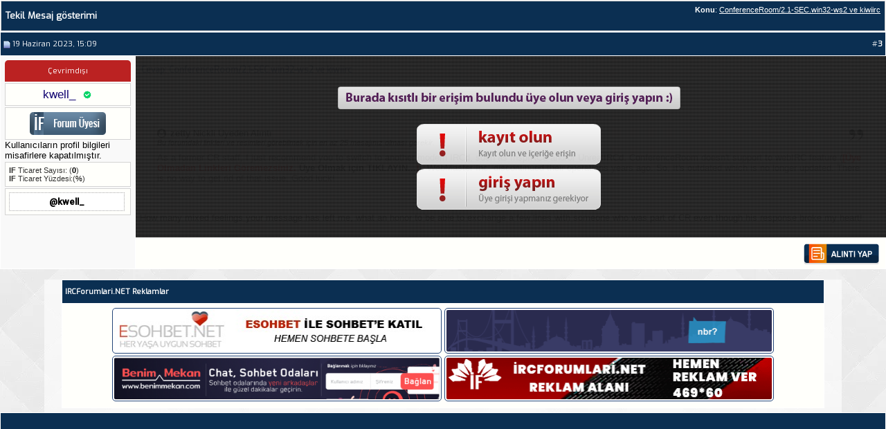

--- FILE ---
content_type: text/html; charset=ISO-8859-9
request_url: https://www.ircforumlari.net/1042810278-post3.html
body_size: 5547
content:
<!DOCTYPE html PUBLIC "-//W3C//DTD XHTML 1.0 Transitional//EN" "http://www.w3.org/TR/xhtml1/DTD/xhtml1-transitional.dtd"> <html xmlns="http://www.w3.org/1999/xhtml" dir="ltr" lang="tr"> <head>  <meta http-equiv="X-UA-Compatible" content="IE=edge, chrome=1" /> <meta http-equiv="Content-Type" content="text/html; charset=ISO-8859-9" /> <meta name="generator" content="vBulletin 3.8.11" /> <link rel="shortcut icon" href="/favi.png" type="image/x-icon" /> <meta http-equiv="Content-Type" content="text/html; charset=ISO-8859-9" /> <meta name="generator" content="vBulletin 3.8.11" /> <meta name="keywords" content="ircd, irc forum, ircforumlari, irc sunucuları, yeni sunucular, mirc, mirc forum, mirc script, mirc indir, türkçe mirc, qwebirc, kiwi irc, unreal, services, ptlink, domain satış, domain alış, webmaster forumu,  irc hosting, irc turkey,  irc nedir, eticaret" /> <meta name="description" content="Post 1042810278 - İrcforumları türkiyenin en eski, ircd ve mircscripting destek ve webmaster forum sitesidir. İrcforumları en büyük sohbet bilgi platformudur." /> <style type="text/css" id="vbulletin_css">
/**
* vBulletin 3.8.11 CSS
* Style: 'IF Blue'; Style ID: 128
*/
@import url("clientscript/vbulletin_css/style-b1dd6053-00128.css");
</style> <link rel="stylesheet" type="text/css" href="clientscript/vbulletin_important.css?v=3811" />  <script type="text/javascript" src="https://ajax.googleapis.com/ajax/libs/yui/2.9.0/build/yahoo-dom-event/yahoo-dom-event.js?v=3811"></script> <script type="text/javascript" src="https://ajax.googleapis.com/ajax/libs/yui/2.9.0/build/connection/connection-min.js?v=3811"></script> <script type="text/javascript"> <!--
var SESSIONURL = "s=b5c14b5e9b16062fa923adb524b16feb&";
var SECURITYTOKEN = "guest";
var IMGDIR_MISC = "images/misc";
var vb_disable_ajax = parseInt("1", 10);
// --> </script> <script type="text/javascript" src="clientscript/vbulletin_global.js?v=3811"></script> <script type="text/javascript" src="clientscript/vbulletin_menu.js?v=3811"></script> <link rel="alternate" type="application/rss+xml" title="IRCForumları - IRC ve mIRC Kullanıcılarının Buluşma Noktası RSS Feed" href="https://www.ircforumlari.net/external.php?type=RSS2" />  <script type="text/javascript" src="//ajax.googleapis.com/ajax/libs/jquery/1.4.3/jquery.min.js"></script> <script>
$(document).ready(function(){

	$("#back-top").hide();

	$("#back-top").animate({
    	opacity: 0.85
  	}, 0);

	$(function () {
		$(window).scroll(function () {
			if ($(this).scrollTop() > 100) {
				$('#back-top').fadeIn();
			} else {
				$('#back-top').fadeOut();
			}
		});

		// scroll body to 0px on click
		$('#back-top a').click(function () {
			$('body,html').animate({
				scrollTop: 0
			}, 800);
			return false;
		});
	});

});
</script> <style>
#back-top {
	position: fixed;
	bottom: 15px;
	right: 15px;
}
#back-top a {
	width: 75px;
	display: block;
	text-align: center;
	font: 12px/100% Signika Negative, Helvetica, sans-serif;
	text-transform: uppercase;
	text-decoration: none;
	color: #bbb;
	/* background color transition */
	-webkit-transition: 1s;
	-moz-transition: 1s;
	transition: 1s;
}


/* arrow icon (span tag) */
#back-top span {
	width: 75px;
	height: 75px;
	display: block;
	margin-bottom: 7px;
	background:  url('images/up-arrow.png') no-repeat center center;
	/* rounded corners */
	-webkit-border-radius: 15px;
	-moz-border-radius: 15px;
	border-radius: 15px;
	/* background color transition */
	-webkit-transition: 1s;
	-moz-transition: 1s;
	transition: 1s;
}

</style>  <script type="text/javascript"> 
function selectCode(a) 
{ 
   var e = a.parentNode.parentNode.getElementsByTagName('PRE')[0]; 
   if (window.getSelection) 
   { 
      var s = window.getSelection(); 
       if (s.setBaseAndExtent) 
      { 
         s.setBaseAndExtent(e, 0, e, e.innerText.length - 1); 
      } 
      else 
      { 
         var r = document.createRange(); 
         r.selectNodeContents(e); 
         s.removeAllRanges(); 
         s.addRange(r); 
      } 
   } 
   else if (document.getSelection) 
   { 
      var s = document.getSelection(); 
      var r = document.createRange(); 
      r.selectNodeContents(e); 
      s.removeAllRanges(); 
      s.addRange(r); 
   } 
   else if (document.selection) 
   { 
      var r = document.body.createTextRange(); 
      r.moveToElementText(e); 
      r.select(); 
   } 
} 
</script> <link rel="stylesheet" href="font-awesome/css/font-awesome.min.css" /> <link href="//fonts.googleapis.com/css?family=Open+Sans:400,600|Raleway:400,500,600|Roboto:400,400i,500|Exo|Titillium Web" rel="stylesheet" /> <link rel="stylesheet" href="css/ifbluetema.css" /> <script type="text/javascript" src="css/blur/blur.js"></script> <link rel="stylesheet" type="text/css" href="css/blur/blur.css" /> <link rel="stylesheet" type="text/css" href="css/mzballon.css" /> <link rel="stylesheet" href="css/ist_tabs.css" />  <script async src="https://www.googletagmanager.com/gtag/js?id=UA-263985239-1"></script> <script>
  window.dataLayer = window.dataLayer || [];
  function gtag(){dataLayer.push(arguments);}
  gtag('js', new Date());

  gtag('config', 'UA-263985239-1');
</script> <title>IRCForumları - IRC ve mIRC Kullanıcılarının Buluşma Noktası - Tekil Mesaj gösterimi -  ConferenceRoom/2.1-SEC.win32-ws2 ve kiwiirc</title> </head> <body style="margin:0px" onload="self.focus()"> <form action="https://www.ircforumlari.net/showpost.php"> <table class="tborder" cellpadding="6" cellspacing="1" border="0" width="100%" style="border-bottom-width:0px"> <tr> <td class="tcat"> <div class="smallfont" style="float:right"> <strong>Konu</strong>:  <a style="text-decoration: underline" href="https://www.ircforumlari.net/conference-room-cr/1012716-conferenceroom-21-secwin32-ws2-ve-kiwiirc.html#post1042810278">ConferenceRoom/2.1-SEC.win32-ws2 ve kiwiirc</a> </div>
		Tekil Mesaj gösterimi
	</td> </tr> </table> <script type="text/javascript" src="clientscript/vbulletin_ajax_reputation.js?v=3811"></script>  <table id="post1042810278" class="tborder" cellpadding="6" cellspacing="0" border="0" width="100%" align="center"> <tr> <td class="thead" style="font-weight:normal; border: 1px solid #FFFFFF; border-right: 0px"  id="currentPost">  <a name="post1042810278"><img class="inlineimg" src="images/navy/statusicon/post_old.gif" alt="Alt" border="0" /></a>
            19 Haziran 2023, 15:09
            
             </td> <td class="thead" style="font-weight:normal; border: 1px solid #FFFFFF; border-left: 0px" align="right">
            &nbsp;
            #<a href="https://www.ircforumlari.net/1042810278-post3.html" target="new"  id="postcount1042810278" name="3"><strong>3</strong></a> </td> </tr> <tr valign="top"> <td class="alt2" width="175" style="border: 1px solid #FFFFFF; border-top: 0px; border-bottom: 0px"> <div id="ifcevrimdisi">Çevrimdışı</div> <div align="center" id="postmenu_1042810278" class="syst3mpsbt"> <a class="bigusername" href="https://www.ircforumlari.net/if-uye/152584-kwell_.html"> <!-- google_ad_section_start(weight=ignore) --><span style="color:#120572">kwell_</span><!-- google_ad_section_end --> <img src="https://www.ircforumlari.net/ifupload/1745151170-ce6b222b2d.png" 
                     alt="Doğrulanmış Üye" 
                     title="Doğrulanmış Üye" 
                     style="width:16px; height:16px; vertical-align:middle; margin-left:4px;" /> </a> <script type="text/javascript"> vbmenu_register("postmenu_1042810278", true); </script> </div> <div align="center" class="syst3mpsbt"><img src="/rank/forum-yesi.png" alt="" border="" /></div>
            

Kullanıcıların profil bilgileri misafirlere kapatılmıştır.

 <div class="syst3mpsbt"> <div><b>IF</b> Ticaret Sayısı: (<b><a rel="nofollow" href="https://www.ircforumlari.net/itrader.php?u=152584">0</a></b>)</div> <div><b>IF</b> Ticaret Yüzdesi:(<b><a rel="nofollow" href="https://www.ircforumlari.net/itrader.php?u=152584"></b>%</a>)<br /></div> </div> </div> <div class="syst3mpsbt" id="rozetler-1042810278" data-likes="1" data-posts="2" data-joindate="17 Haziran 2023"></div> <script type="text/javascript">
(function() {
    var el = document.getElementById("rozetler-1042810278");
    var likes = parseInt(el.getAttribute("data-likes"), 10);
    var postsRaw = el.getAttribute("data-posts").replace(/\./g, "");
    var posts = parseInt(postsRaw, 10);
    var joinRaw = el.getAttribute("data-joindate");
    var rozetler = [];

    var joinMatch = joinRaw.match(/(\d{4})$/);
    if (joinMatch) {
        var joinYear = parseInt(joinMatch[1], 10);
        var currentYear = new Date().getFullYear();
        var yearDiff = currentYear - joinYear;

        if (yearDiff >= 20) rozetler.push("20yil");
        else if (yearDiff >= 15) rozetler.push("15yil");
        else if (yearDiff >= 10) rozetler.push("10yil");
        else if (yearDiff >= 5) rozetler.push("5yil");
    }

    if (likes >= 20000) rozetler.push("20klike");
    else if (likes >= 10000) rozetler.push("10klike");
    else if (likes >= 5000) rozetler.push("5klike");
    else if (likes >= 1000) rozetler.push("1klike");

    if (posts >= 50000) rozetler.push("50kmesaj");
    else if (posts >= 20000) rozetler.push("20kmesaj");
    else if (posts >= 10000) rozetler.push("10kmesaj");
    else if (posts >= 5000) rozetler.push("5kmesaj");
    else if (posts >= 1000) rozetler.push("1kmesaj");

    if (rozetler.length > 0) {
        el.style.textAlign = "center";
        rozetler.forEach(function(rozet) {
            var img = document.createElement("img");
            img.src = "https://www.ircforumlari.net/convex/cf/" + rozet + ".png";
            img.style.width = "26px";
            img.style.margin = "2px";
            el.appendChild(img);
        });
    } else {
        el.remove();
    }
})();
</script> <div class="syst3mpsbt"> <input type="text" id="rumuz-1042810278" value="@kwell_" readonly onclick="copyToClipboard(this)" class="syst3mhash" /> </div> <script type="text/javascript">
function copyToClipboard(el) {
    el.select();
    document.execCommand("copy");
}
</script> </td> <td class="alt1" id="td_post_1042810278" style="border-right: 1px solid #FFFFFF">  <div class="smallfont"> <span class="Kbaslik"><!-- google_ad_section_start -->Cevap: ConferenceRoom/2.1-SEC.win32-ws2 ve kiwiirc<!-- google_ad_section_end --></span> </div> <hr size="1" style="color:#FFFFFF; background-color:#FFFFFF" />  <br/> <br /><br />  <div style="position: absolute; display: none" id="blur_div_1042810278"> <table cellpadding="6" cellspacing="1" border="0" class="notloggedin"
id="blur_table_1042810278"> <tr> <td align="center" valign="middle"> <table cellpadding="0" cellspacing="0" align="center" border="0"> <tr> <td align="center" style="genisle"> <div class="uyari"></div> <a href="./register.php" class="aktifbuton"> <div class="kayit"></div> </a> <a href="javascript:YAHOO.util.Dom.get('navbar_username').focus()"
class="aktifbuton"> <div class="giris"></div> </a> </td> </tr> </table> </td> </tr> </table> </div>  <div id="post_message_1042810278"> <!-- google_ad_section_start --><table class="quote_global quote_global-quote" cellspacing="0"> <tr> <td class="quote_head"><div><span></span></div></td> </tr> <tr> <td class="quote_name"> <i class="fa fa-user-circle" style="margin-right:2px;"></i> <strong>zetty</strong> Nickli Üyeden Alıntı
            <a href="https://www.ircforumlari.net/conference-room-cr/1012716-conferenceroom-21-secwin32-ws2-ve-kiwiirc.html#post1042810214" rel="nofollow"><br /><span class="smallfont"><i>Bu forumdaki linkleri ve resimleri görebilmek için en az 25 mesajınız olması gerekir.</i></span><br /></a> </td> </tr> <tr> <td class="quote_body">
        As a former CR staff, I just recommend you to switch to another modern IRCd, such as InspIRCd and/or UnrealIRCd. ConferenceRoom doesn't support to webIRC feature (<b><font color=red>[Üye Olmadan Linkleri Göremezsiniz. <a href="https://www.ircforumlari.net/register.php">Üye Olmak için TIKLAYIN...</a>]</font></b>). WebMaster Inc. discontinued their operations years ago. So, It's outdated which is no longer updated. There is no way to get rid of that issue. Good luck!
    </td> </tr> <tr> <td class="quote_foot"><div><span></span></div></td> </tr> </table> <br /><br />
How many mixed feelings your message has left me, what an honor to be able to exchange a few lines with someone who was part of CR even though his response broke my heart!<!-- google_ad_section_end --> </div>  <script type="text/javascript">forum_posbit_blur(1042810278);</script> <br />  </td> </tr> <tr> <td class="alt2" style="border: 1px solid #FFFFFF; border-top: 0px"> <div align="center">
        
        
        
        
        &nbsp;
		 </div> </td> <td class="alt1" align="right" style="border: 1px solid #FFFFFF; border-left: 0px; border-top: 0px">  <a href="https://www.ircforumlari.net/newreply.php?do=newreply&amp;p=1042810278" rel="nofollow"><img src="images/buttons/quote.gif" alt="Alıntı ile Cevapla" border="0" /></a>  </td> </tr> </table>  <div class="vbmenu_popup" id="postmenu_1042810278_menu" style="display:none"> <table cellpadding="4" cellspacing="1" border="0"> <tr> <td class="thead">kwell_</td> </tr> <tr><td class="vbmenu_option"><a href="https://www.ircforumlari.net/if-uye/152584-kwell_.html">Açık Profil bilgileri</a></td></tr> <tr><td class="vbmenu_option"><a href="https://www.ircforumlari.net/search.php?do=finduser&amp;u=152584" rel="nofollow">kwell_ - Daha fazla Mesajını bul</a></td></tr>   </table> </div> <br />   <div align="center"> <div class="page" style="width:90%; text-align:left"> <div style="padding:0px 25px 0px 25px" align="left"> <div style="padding:0px 0px 6px 0px"> <table class="tborder" cellpadding="6" cellspacing="1" border="0" width="100%" align="center"> <tr> <td class="thead" align="left"><strong>IRCForumlari.NET Reklamlar</strong></td> </tr> <tr> <td class="alt1" align="center"> <a rel="nofollow" href="https://www.esohbet.net/" target="_blank"> <img src="https://www.ircforumlari.net/ads/esohbet.jpg" width="470" height="60" alt="sohbet odaları" class="cerceve"/></a> <a rel="nofollow" href="https://www.muhabbet.org" target="_blank"> <img src="https://www.ircforumlari.net/ifupload/1748960889-29d2629580.gif" width="470" height="60" alt="sohbet" class="cerceve"/></a> <a rel="nofollow" href="https://www.benimmekan.com/bizimmekan.html" target="_blank"> <img src="https://www.ircforumlari.net/ifupload/1758619281-f7884ab8e6.png" width="470" height="60" alt="bizimmekan" class="cerceve"/></a> <a href="https://www.ircforumlari.net/reklam-ver" target="_blank"> <img src="https://www.ircforumlari.net/ifupload/1763503257-2a4c2e6a06.gif" width="470" height="60" alt="reklamver" class="cerceve"/></a> </td> </tr> </table> </div> </div> </div> </div>    <table class="tborder" cellpadding="6" cellspacing="1" border="0" width="100%" style="border-top-width:0px"> <tr> <td class="tfoot" align="center"> <input type="button" class="button" value="Pencereyi kapat" id="close_button" style="display: none;" />
		&nbsp;
		<script type="text/javascript"> <!--
		if (self.opener)
		{
			var close_button = fetch_object('close_button');
			close_button.style.display = '';
			close_button.onclick = function() { self.close(); };
		}
		//--> </script> </td> </tr> </table> </form>  <script type="text/javascript" src="clientscript/vbulletin_lightbox.js?v=3811"></script> <script type="text/javascript"> <!--
	vBulletin.register_control("vB_Lightbox_Container", "td_post_1042810278", 1);
	//--> </script>  <script type="text/javascript"> <!--
	// Main vBulletin Javascript Initialization
	vBulletin_init();
//--> </script> </body> </html>

--- FILE ---
content_type: text/css
request_url: https://www.ircforumlari.net/css/ifbluetema.css
body_size: 7958
content:

.mizah-s-title {
text-align: center;
background: #25467A;
border-top: solid 2px #25467A;
border-bottom: solid 2px #25467A;
color: rgb(255, 255, 255);
text-shadow: 0px 1px #2C2B2B;
}

.mizah-s-title2{
text-align: center;
background: #EDEDED;
border: solid 1px #25467A;
color: rgb(37, 70, 122);
text-shadow: 0px 1px #fff;
font-size: 14px;
font-weight: bold;
}

.mizah-s-title3{
text-align: center;
background: #CFE1FD;
border: solid 1px #25467A;
color: rgb(37, 70, 122);
text-shadow: 0px 1px #fff;
font-size: 14px;
}




.quote_body {
    padding: 3px;
    background-color: #F8F8F8;
    color: #444;
}
.quote_global-quote { background: #FAFAFA url(images/misc/q_quote.png) top right no-repeat; }
.quote_global {
    background-color: #FAFAFA;
    margin: 3px 20px 3px 20px;
}

.quote_head, .quote_head div, .quote_head span, .quote_foot, .quote_foot div, .quote-foot span {
    margin: 0;
    padding: 0;
    overflow: hidden;
    line-height: 1px;
    font-size: 1px;
    height: 5px;
}
.quote_head, .quote_head div {
    background: url(images/misc/bg_quote1.gif) top right no-repeat;
}
.quote_foot, .quote_foot div {
    background: url(images/misc/bg_quote2.gif) top right no-repeat;
}
.quote_head div, .quote_foot div {
    background-position: 0 -5px;
    height: 5px;
    padding: 0 5px;
}
.quote_head span {
    display: block;
    border-top: solid 1px #CCC;
    height: 4px;
}
.quote_foot span {
    display: block;
    border-bottom: solid 1px #CCC;
    height: 4px;
}
.quote_name, .quote_body {
    border-left: solid 1px #CCC;
    border-right: solid 1px #CCC;
    padding: 4px;
}

.gzlinkler{
position: absolute;
top: -9999px;
left: -9999px;
}

.postbitkenarlik { padding: 3px 0; border: double 1px #CCCCCC; border-bottom-left-radius: 4px; border-bottom-right-radius: 4px; }

.syst3mpostbitduzen {

font-size:.99em;
margin-top:4px;
background:0 0;
border-bottom:1px solid #f9fbec;
margin-bottom:3px;
padding:4px;
}


.ek-postbit { 
background: #FFFFFF;
border: 1px;
border-color: #ddd;
border-style: solid;
border-left: 1px;
border-left-color: #333;
border-left-style: solid;
border-bottom: 1px;
border-bottom-style: solid;
border-bottom-color: #dadada;
color: #333;
font-family: Tahoma;
font-size: 11px;
padding: 5px 5px 5px 5px;
margin-top: 2px;
}
.ek-postbit:hover { 
background: #E7E7E7;
border: 1px;
border-color: #FFF;
border-style: solid;
border-left: 1px;
border-left-color: #333;
border-left-style: dotted;
border-bottom: 1px;
border-bottom-style: solid;
border-bottom-color: #dadada;
color: #000;
font-family: Tahoma;
font-size: 11px;
padding: 5px 5px 5px 5px;
margin-top: 2px;
}



.userranks { margin-bottom: 3px; }
.postbitkenarlik2 { margin-bottom: 3px; }
.tbmzh { overflow: hidden; }
.ifkayitkuralcss{
	width:100%;
        margin: 0 auto;
}
.ifkayitkuralcss ol{
	            counter-reset: li;
				list-style: none;
				*list-style: decimal;
				font: 15px 'Exo', 'lucida sans';
				padding: 0;
				

}
.ifkayitkuralcss ol ol{
				margin: 0 0 0 2em;
			}
			
.ifkayitkuralcss a{
				position: relative;
				display: block;
				padding: .5em .5em .5em 3em;
				*padding: .5em;
				margin: .6em 0;
				background: #FFF;
				color: #333;
				/*! text-decoration: none; */
				-moz-border-radius: .3em;
				-webkit-border-radius: .3em;
				border-radius: .3em;
			}

.ifkayitkuralcss a:hover{
				background: #cbe7f8;
				text-decoration:none;
			}
.ifkayitkuralcss a:before{
				content: counter(li);
				counter-increment: li;
				position: absolute;	
				left: -2px;
				top: 50%;
				margin-top: -1.3em;
				background: #2f6880;
				height: 2em;
				width: 2em;
				line-height: 2em;
				border: .3em solid #fff;
				text-align: center;
				font-weight: bold;
				-moz-border-radius: 2em;
				-webkit-border-radius: 2em;
				border-radius: 2em;
				color:#FFF;
			}

.ifkayitarkaplan { background: #E4E7F5 url(../../images/gradients/gradient_panel.gif) repeat-x top left }


.topBar {
	width: 100%;
	height: 23px;
        left: 0;
	position: absolute;
	top: 50px;
	text-align: center;
	border-bottom: 1px solid #fff;
	box-shadow: 0 2px 5px #ccc;
	padding-top: 7px;
	color: #fff;
	font-family: Titillium Web;
	font-size: 13px;
        background: #519ae3;
}
.topBar .link {
	padding: 2px 8px;
	background-color: #831e1a;
	color: #fff;
	border-radius: 2px;
	font-size: 12px;
	font-weight: bold;
}
.topBar .link:hover {
	background-color: #e62601;
}
.btnClose, .btnOpen {
	position: absolute;
	right: 30px;
	font-weight: bold;
	width: 50px;
}
.btnClose {
    font-size: 15px;
    line-height: 44px;
    height: 25px;
    margin-top: -35px;
}
.btnOpen  {
	font-size: 0;
	border: 1px solid #fff;
	box-shadow: 0 2px 5px #ccc;
	border-top: none;
	border-radius: 0 0 4px 4px;
	-moz-border-radius: 0 0 4px 4px;
	-webkit-border-radius: 0 0 4px 4px;
	top: 30px;
	opacity: .8;
}
.btnOpen:hover  {
	opacity: 1;
}
.btnOpen a  {
display: block;
}
.topBar a {
	text-decoration: none;
	color: #fff;
}
.topBar:target {
	top: -36px;
	position: absolute;
	-webkit-transition: top 0.4s ease-in;
	-moz-transition: top 0.4s ease-in;
}
.topBar:target .btnOpen {
	top: 88px;
	height: 30px;
	font-size: 12px;
	line-height: 34px;
	-webkit-transition-property: top;
	-webkit-transition-duration: .4s;
	-moz-transition-property: top;
	-moz-transition-duration: .4s;
}
.topBar:target .btnClose {
	display: none;
}

.if-hbtn { 
box-shadow: 0px 1px 0px 0px #25467A inset;
background: #B1206D;
border-radius: 3px;
border: 1px solid #B1206D;
display: inline-block;
cursor: pointer;
color: rgb(255, 255, 255);
font-family: Titillium Web;
font-size: 12px;
padding: 3px 6px;
text-decoration: none;
text-shadow: 0px 1px 0px rgb(37, 69, 122);
}
.if-hbtn a {
  color: #ffffff;
  text-decoration: none;
}
.if-hbtn a:visited,
.if-hbtn a:active {
  color: #ffffff;
}
.if-hbtn a:hover {
  text-decoration: none;
}

.khz-pb {
line-height:16px;
padding-left: 3px;
background-color: #f9fbec;
border-top: 1px double #dadada;
border-right: 1px solid #dadada;
border-left: 1px solid #dadada;
border-bottom: 1px solid #dadada;
font-family:Tahoma;
font-size: 11px;}  
.khz-pbyatay {
float: left;
line-height:16px;
padding-left: 3px;
background-color: #f9fbec;
border-top: 1px double #dadada;
border-right: 1px solid #dadada;
border-left: 1px solid #dadada;
border-bottom: 1px solid #dadada;
font-family:Tahoma;
font-size: 11px;}  
.cerceve { padding: 2px; border: double 1px #25467A; border-radius: 5px; 
-webkit-border-radius: 5px; -moz-border-radius: 5px; -khtml-border-radius: 5px; background-color: rgb(255, 255, 255); }
.vbseoavatar { padding: 2px; border: double 1px #6A89B9; border-radius: 75px; 
-webkit-border-radius: 75px; -moz-border-radius: 75px; -khtml-border-radius: 75px; background-color: rgb(255, 255, 255); }
.dogumgunuavatar { padding: 2px; width: 40px; height: 40px; border: double 1px #6A89B9; border-radius: 75px; 
-webkit-border-radius: 75px; -moz-border-radius: 75px; -khtml-border-radius: 75px; background-color: rgb(255, 255, 255); }

.v_xen_footer {
    background: #03314f;
    overflow: hidden;
    font-size: 12px;
    padding-bottom: 20px;
    padding-top: 10px;
    border-bottom: 4px solid #519ae3; 
    border-top: 4px solid #519ae3;
} 
    
.v__xen_footer_icerik_eb { margin: 0 30px; }
 
.v_xen_footer_alt_bilgi {
    overflow: hidden;
    padding: 0 10px; }

.v_xen_footer,.v_xen_footer a { color: #a5cae4; }
 
.v_xen_footer .v_xen_icerik {
    margin: 10px 0;
    border: 1px solid #3E5B6F;
    border-radius: 5px;
    -webkit-border-radius: 5px;
    -moz-border-radius: 5px;
    overflow: hidden;
    zoom: 1;
    background: rgba(43, 72, 92, 0.4);
    border: 1px solid rgba(43, 72, 92, 0.45);
    border-radius: 5px 5px 5px 5px;
    margin: 10px 0;
    overflow: hidden;
    padding: 2px 5px; }
 
.v_xen_footer .v_xen_footer_logo {
    display: block;
    margin-left: -8px;
    float: left; }
 
    .v_xen_footer .v_xen_footer_logo  img {
        display: block;
        padding: 7px 10px; }
 
.v_xen_footer .v_xen_footer_merkez {
    display: block;
    text-align: center; }

.v_xen_footer .v_xen_footer_copyright {
    display: block;
    text-align: left; }
 
.v_xen_footer .v_xen_footer_buyuk_buton {
    display: inline-block;
    border: solid 2px #176093;
    box-shadow: 2px 2px 5px #032A46;
    -webkit-box-shadow: 2px 2px 5px #032A46;
    -moz-box-shadow: 2px 2px 5px #032A46;
    padding: 1px;
    border-radius: 7px;
    -webkit-border-radius: 7px;
    -moz-border-radius: 7px;
    margin: 7px auto;
    width: 150px;
    text-align: center; }
 
    .v_xen_footer .v_xen_footer_buyuk_buton strong {
        display: block;
        background: #176093 url(images/v_xen_footer/v_xen_footer_buton.png) repeat-x center -7px;
        color: #d7edfc;
        height: 16px;
        line-height: 16px;
        padding: 5px 0;
        border-radius: 5px;
        -webkit-border-radius: 5px;
        -moz-border-radius: 5px;
        font-family: 'Tahoma', sans-serif;
        font-weight: normal; 
        font-size: 12px;
        font-weight: bold; }
 
    .v_xen_footer .v_xen_footer_buyuk_buton:hover {
        text-decoration: none;
        border-color: #d7edfc; }
 
        .v_xen_footer .v_xen_footer_buyuk_buton:hover .inner {
            background-color: #65a5d1;
            color: #f0f7fc;
            text-shadow: 0 0 0 transparent, 0 1px 3px #032A46; }
 
.v_xen_footer .v_footer_sag_buyuk_buton { border-color: #2b485c; }
 
    .v_xen_footer .v_footer_sag_buyuk_buton strong { background-color: #2b485c; }
 
.v_xen_footer .v_xen_sosyal {
    float: right;
    padding: 5px 10px;
    height: 40px;
    width: 112px; }
 
    .v_xen_footer .v_xen_sosyal a {
        display: block;
        margin-bottom: 8px;
        line-height: 16px;
        padding-right: 20px;
        background: transparent url(images/v_xen_footer/v_xen_footer.png) no-repeat right 0px;
        text-align: right; }
         .v_xen_footer .v_xen_sosyal a.v_xen_footer_twitter { background-position: right -16px; }
 
.v_xen_footer .v_icerik {
    overflow: hidden;
    zoom: 1;
    padding: 2px 5px; }
 
.v_xen_footer .v_xen_footer_linkleri.sol { float: left; }

.v_xen_footer .v_xen_footer_linkleri.orta { margin: 0 auto; }
 
.v_xen_footer .v_xen_footer_linkleri.sag { float: right; }
 
.v_xen_footer .v_xen_footer_linkleri a,
.v_xen_footer .v_xen_footer_linkleri label {
    display: block;
    float: left; }
 
.v_xen_footer .v_xen_footer_merkez_link {
    display: inline-block;
    width: 110px; }

.v_xen_footer .v_xen_footer_copyright {
    display: inline-block;
    width: 110px; }
 
    .v_xen_footer .v_xen_footer_merkez_link.sol { text-align: right; }
 
    .v_xen_footer .v_xen_footer_merkez_link.sag { text-align: left; }
 
.v_xen_footer .v_xen_footer_linkleri a,
        .v_xen_footer .v_xen_footer_linkleri label,
        .v_xen_footer .v_xen_footer_merkez_link { padding: 2px 5px; }
        .v_xen_footer .v_xen_footer_copyright_link { padding: 2px 5px; }
 
.v_xen_footer .v_xen_footer_linkleri a:hover,
.v_xen_footer .v_xen_footer_merkez_link:hover {
    text-decoration: none;
    background-color: #176093;
    color: #d7edfc;
    border-radius: 3px;
    -webkit-border-radius: 3px;
    -moz-border-radius: 3px;
    -khtml-border-radius: 3px; }

.v_xen_footer .v_xen_footer_copyright_link:hover {
    text-decoration: none;
    background-color: #176093;
    color: #d7edfc;
    border-radius: 3px;
    -webkit-border-radius: 3px;
    -moz-border-radius: 3px;
    -khtml-border-radius: 3px; }
 
.v_xen_sosyal {
    width: 110px;
    box-sizing: border-box;
    -webkit-box-sizing: border-box;
    -moz-box-sizing: border-box;
    -ms-box-sizing: border-box; }

#lntks { position: absolute; left: 0px; top: 0px; } 
#lntkose { position: absolute; right: 0px; bottom: 0px; } 
div > div#fixme { position: fixed; } 
div > div#lntkose { position: fixed; } 
pre.fixit { overflow:auto;border-left:1px dashed #000;border-right:1px dashed #000;padding-left:2px; }

.logoresim img
{
filter:alpha(opacity=80);
opacity:0.8;
}
.logoresim img:hover
{
filter:alpha(opacity=100);
opacity:1;
}

.s081 {
    font-family: Tahoma, Arial, Helvetica, sans-serif;
    font-style: italic;
    font-weight: bold;
    font-size: 11px;
    color: #000000;
}

.s082 {
    font-family: Tahoma, Arial, Helvetica, sans-serif;
    font-style: italic;
    font-weight: bold;
    font-size: 11px;
    color: #000000;
}
#headerlogo .description{
	position: absolute;
	left: 45px;
	bottom: 3px;
	color: #993333;
	font-size: 23px;
}
.header_outside {
	background-color: #234276;
	width: 100%;
	height: 0px;
}
#header1 {
	background-color: #234276;
	width: 900px;
	height: 0px;
	margin: auto;
}
/* Header-Navigation
***************************************************/
a.headernavigation_box {
	display:block;
	float: right;
	background-color: #234276;
	border: 1px solid #474747;
	padding: 10px;
	margin-top: 4px;
	margin-right: 4px;
        webkit-border-radius: 3px;
	font-size: 11px;
	font-family: 'Tahoma'
        font-weight: normal; 
	color: #FFFFFF;
	text-decoration: none;
}
a.headernavigation_box:visited {
	background-color: #234276;
	border: 1px solid #474747;
	font-family: 'Tahoma'
        font-weight: normal; 
	color: #FFFFFF;
}
a.headernavigation_box:hover {
	background-color: #296fb5;
	color: #FFFFFF;
	border: 1px solid #ffffff;
}





#zekmek {
padding: 3px 3px 3px 3px;
border: 1px solid #FFFFFF;
display: none;
background-color: #22229C;
color: #FFFFFF;
font: bold 12px Tahoma, Trebuchet MS, Arial, Helvetica, sans-serif;
position: absolute;
z-index: 1000;
}


textarea{
	background-color: #FFFFFF;
	color: #25467A;
	margin-bottom: 4px;
	width: 98%;
	font-family:Tahoma;
	font-size: 11px;}
.rankz{
position: relative;
font-size:11px;width: 160px;
height: 15px;
_padding: 0px;
padding-top:4px;
padding-bottom:3px;
top:5px;
background: #000000;
-webkit-border-radius: 0px;
-moz-border-radius: 0px;
border-radius: 0px;
color:#FFF;
text-align:center;
}

.rankz:after {
content: "";
position: absolute;
top: -10px;
left: 5px;
border-style: solid;
border-width: 0 13px 13px;
border-color: #000000 transparent;
display: block;
width: 0;
z-index: 1;
}







.alert { padding: 8px 35px 8px 14px; margin-bottom: 20px; text-shadow: 0 1px 0 rgba(255, 255, 255, 0.5); background-color: #fcf8e3; border: 1px solid #fbeed5; -webkit-border-radius: 4px; -moz-border-radius: 4px; border-radius: 4px; }
.alert,
.alert h4 { color: #c09853; margin: 0; }
.alert-success { color: #468847; background-color: #dff0d8; border-color: #d6e9c6; }
.alert-success h4 { color: #468847; }
.alert-danger,
.alert-error { color: #b94a48; background-color: #f2dede; border-color: #eed3d7; }
.alert-danger h4,
.alert-error h4 { color: #b94a48; }
.alert-info { color: #3a87ad; background-color: #d9edf7; border-color: #bce8f1; }
.alert-info h4 { color: #3a87ad; }
.alert-mizah { color: #f1f1f1; background-color: #2f6880; border-color: #bce8f1; }
.alert-mizah h4 { color: #f1f1f1; }
.alert-block { padding-top: 14px; padding-bottom: 14px; }
.alert-block > p,
.alert-block > ul { margin-bottom: 0; }
.alert-block p + p { margin-top: 5px; }  

span.Kbaslik { 
    font-family: 'Exo', sans-serif;
    font-size: 12px;
    font-weight: bold;
    color: #25467A;
    line-height: 25px;
    display: block;
    margin: 2px 2px 0 2px; } 

@font-face {
  font-family: 'Tahoma';
  font-style: normal;
  font-weight: 400;
}  


/* ***** new code styles ***** */
.bbccode{
 width: 650px;
 background: #FFF;
 border: 1px solid #B71C1C;
 border-top: 4px solid #B71C1C;
 padding: 5px;
 color: #5e1b1b;
 font-size: 12px;
}
.bbccodetitle{
 font-weight: bold;
 font-size: 12px;
 border: 0px;
 border-bottom: 1px dashed #B71C1C;
 color: #5e1b1b;
 padding-bottom: 3px;
 margin-bottom: 5px;
}
/* ***** new html styles ***** */
.bbchtml{
 width: 650px;
 background: #FFF;
 border: 1px solid #c3ffa8;
 border-top: 4px solid #c3ffa8;
 padding: 5px;
 color: #7fa66e;
 font-size: 12px;
}
.bbchtmltitle{
 font-weight: bold;
 font-size: 12px;
 border: 0px;
 border-bottom: 1px dashed #82cc00;
 color: #82cc00;
 padding-bottom: 3px;
 margin-bottom: 5px;
}
/* ***** new php styles ***** */
.bbcphp{
 width: 650px;
 background: #FFF;
 border: 1px solid #ffa8a8;
 border-top: 4px solid #ffa8a8;
 padding: 5px;
 color: #990000;
 font-size: 12px;
}
.bbcphptitle{
 font-weight: bold;
 font-size: 12px;
 border: 0px;
 border-bottom: 1px dashed #cc0000;
 color: #000000;
 padding-bottom: 3px;
 margin-bottom: 5px;
}
/* ***** new quote styles ***** */
.bbcquote{
 width: 650px;
 background: #FFF;
 border: 1px solid #C2CFDF;
 border-top: 4px solid #C2CFDF;
 color: #000000;
 padding: 5px;
 font-size: 12px;
}
.bbcquotetitle{
 font-weight: bold;
 font-size: 12px;
 border: 0px;
 border-bottom: 1px dashed #003366;
 color: #003366;
 padding-bottom: 3px;
 margin-bottom: 5px;
}
#header1_new {
	float: right
}
a.headernavigation_box_new {
	display:block;
	float: left;
	background-color: #234276;
	padding: 10px;
	margin-left: 2px;
	margin-top: 10px;
	font-size: 12px;
	font-family: 'Tahoma';
    font-weight: bold; 
	color: #FFFFFF;
	text-decoration: none;
	-webkit-border-top-left-radius: 3px;
	-webkit-border-top-right-radius: 3px;
	-moz-border-radius-topleft: 3px;
	-moz-border-radius-topright: 3px;
	border-top-left-radius: 3px;
	border-top-right-radius: 3px;
}
a.headernavigation_box_new:visited {
	background-color: #234276;
	font-family: 'Tahoma';
    font-weight: bold; 
	color: #FFFFFF;
}
a.headernavigation_box_new:hover {
	background-color: #296fb5;
	color: #FFFFFF;
	-webkit-animation: chuckyfun_clr_anim 1s infinite alternate;
	-moz-animation: chuckyfun_clr_anim 1s infinite alternate;
	-ms-animation: chuckyfun_clr_anim 1s infinite alternate;
	-o-animation: chuckyfun_clr_anim 1s infinite alternate;
	animation: chuckyfun_clr_anim 1s infinite alternate;
}

@-webkit-keyframes chuckyfun_clr_anim {
  from { background-color: #234276; }
  to { background-color: #296fb5; }
}
@-moz-keyframes chuckyfun_clr_anim {
  from { background-color: #234276; }
  to { background-color: #296fb5; }
}
@-ms-keyframes chuckyfun_clr_anim {
  from { background-color: #234276; }
  to { background-color: #296fb5; }
}
@-o-keyframes chuckyfun_clr_anim {
  from { background-color: #234276; }
  to { background-color: #296fb5; }
}
@keyframes chuckyfun_clr_anim {
  from { background-color: #234276; }
  to { background-color: #296fb5; }
}

a.headernavigation_box_newred {
	display:block;
	float: left;
	background-color: #b30000;
	padding: 10px;
	margin-left: 2px;
	margin-top: 10px;
	font-size: 12px;
	font-family: 'Tahoma';
    font-weight: bold; 
	color: #FFFFFF;
	text-decoration: none;
	-webkit-border-top-left-radius: 3px;
	-webkit-border-top-right-radius: 3px;
	-moz-border-radius-topleft: 3px;
	-moz-border-radius-topright: 3px;
	border-top-left-radius: 3px;
	border-top-right-radius: 3px;
}
a.headernavigation_box_newred:visited {
	background-color: #b30000;
	font-family: 'Tahoma';
    font-weight: bold; 
	color: #FFFFFF;
}
a.headernavigation_box_newred:hover {
	background-color: #e60000;
	color: #FFFFFF;
	-webkit-animation: chuckyfun_clr_animred 1s infinite alternate;
	-moz-animation: chuckyfun_clr_animred 1s infinite alternate;
	-ms-animation: chuckyfun_clr_animred 1s infinite alternate;
	-o-animation: chuckyfun_clr_animred 1s infinite alternate;
	animation: chuckyfun_clr_animred 1s infinite alternate;
}

@-webkit-keyframes chuckyfun_clr_animred {
  from { background-color: #b30000; }
  to { background-color: #e60000; }
}
@-moz-keyframes chuckyfun_clr_animred {
  from { background-color: #b30000; }
  to { background-color: #e60000; }
}
@-ms-keyframes chuckyfun_clr_animred {
  from { background-color: #b30000; }
  to { background-color: #e60000; }
}
@-o-keyframes chuckyfun_clr_animred {
  from { background-color: #b30000; }
  to { background-color: #e60000; }
}
@keyframes chuckyfun_clr_animred {
  from { background-color: #b30000; }
  to { background-color: #e60000; }
}

.fixedsig {
height: 100px;
width: 40%;
}



.bradius_b_l { -webkit-border-bottom-left-radius: 5px;
-moz-border-radius-bottomleft: 5px;
border-bottom-left-radius: 5px; }

.bradius_b_r { -webkit-border-bottom-right-radius: 5px;
-moz-border-radius-bottomright: 5px;
border-bottom-right-radius: 5px; }

.bradius_t_r { -webkit-border-top-right-radius: 5px;
-moz-border-radius-topright: 5px;
border-top-right-radius: 5px; }

.bradius_t_l { -webkit-border-top-left-radius: 5px;
-moz-border-radius-topleft: 5px;
border-top-left-radius: 5px; }

.no_radius_t_r {  -webkit-border-top-right-radius: 0;
-moz-border-radius-topright: 0;
border-top-right-radius: 0; }

.mb20 { margin-bottom: 30px; }
.box_shadow {
-webkit-box-shadow: 0px 10px 10px -8px rgba(50, 50, 50, 0.75);
-moz-box-shadow:    0px 10px 10px -8px rgba(50, 50, 50, 0.75);
box-shadow:         0px 10px 10px -8px rgba(50, 50, 50, 0.75);
}


#ifkangrubum { background: #af111c; border-bottom-left-radius: 5px; border-bottom-right-radius: 5px; text-shadow: 0px 1px 1px #080508; text-align: center; font-family: Exo; color: #fff; font-size: 11px; padding: 8px 16px 8px 16px; text-decoration: none; width: auto; top: -8px; }

#ifkangrubum:hover { text-decoration: none; }

#psprofilim { background: #f9fbec; border-bottom: 1px dotted #6d6d6d; border-top: 1px dotted #6d6d6d; margin-bottom: 2px; text-align: center; font-family: Exo; color: #000; font-size: 11px; padding: 3px 7px 3px 7px; text-decoration: none; width: auto; margin-top: 3px; } 

#psprofilim:hover { text-decoration: none; }

#ifonline { background: #65aa20; border-top-left-radius: 5px; border-top-right-radius: 5px; text-align: center; font-family: Exo; color: #fff; font-size: 11px; padding: 8px 16px 8px 16px; text-decoration: none; width: auto; top: -8px; }

#ifonline:hover { text-decoration: none; }

#ifcevrimdisi { background: #bb2222; border-top-left-radius: 5px; border-top-right-radius: 5px; text-align: center; font-family: Exo; color: #fff; font-size: 11px; padding: 8px 16px 8px 16px; text-decoration: none; width: auto; top: -8px; }

#ifcevrimdisi:hover { text-decoration: none; }

#ifgorunmez { background: #bb2222; border-top-left-radius: 5px; border-top-right-radius: 5px; text-align: center; font-family: Exo; color: #fff; font-size: 11px; padding: 8px 16px 8px 16px; text-decoration: none; width: auto; top: -8px; }

#ifgorunmez:hover { text-decoration: none; }

.tepkigoster {
border: 1px solid #e94949;
background: url(images/tepkidown.png) #f8f8f8;
background-position: 5px center;
background-repeat: no-repeat;
-moz-border-radius: 3px;
-webkit-border-radius: 3px;
border-radius: 3px;
clear: both;
display: block;
padding: 7px;
padding-left: 30px;
font-size: 11px;
position: relative;
margin: auto;
width: 94%;
 overflow: hidden; 
}

.tepkigoster .gerial { float: right; }
.ifliketepkibox { background: linear-gradient(to bottom, #D5DEE7 0%, #E8EBF2 50%, #E2E7ED 100%), linear-gradient(to bottom, rgba(0,0,0,0.02) 50%, rgba(255,255,255,0.02) 61%, rgba(0,0,0,0.02) 73%), linear-gradient(33deg, rgba(255,255,255,0.20) 0%, rgba(0,0,0,0.20) 100%);
 background-blend-mode: normal,color-burn; }



.ifmzhpopup{
    display: -webkit-box;
display: -moz-box;
display: -ms-flexbox;
display: -webkit-flex;
display: flex;
 
-webkit-box-align: center; -moz-box-align: center;
-ms-flex-align: center;
-webkit-align-items: center;
align-items: center;
 
-webkit-box-pack: center; -moz-box-pack: center;
-ms-flex-pack: center;
-webkit-justify-content: center;
justify-content: center;
}

.navigation {
  width: 100%;
  height: 50px;
  background: #0b2f52;
  font-family: 'Titillium Web', sans-serif;
  color: #fff;
  position: absolute;
  z-index: 99999;
  top: 0;
  left: 0;
  border-bottom: 4px solid #519ae3;
  overflow: hidden;
}
.navigation a {
  color: #fbfbfb;
  text-decoration: none;
}
.navigation a:hover {
  color: #ffffff;
  text-decoration: none;
}
.brand {
  position: absolute;
  float: left;
  width:100%;
}
.brand a {
  color: #ffffff;
  font-size: 1.1em;
  text-decoration: none;
  font-weight: 500;
}
.brand a:visited,
.brand a:active {
  color: #ffffff;
}
.brand a:hover {
  text-decoration: none;
}
.header-container {
  max-width: 90%;
  margin: 0 auto;
  padding: 0px 0px;
  background: #25467A;
}
.header-dropdown {
  display: none;
  position: absolute;
  left: 0;
  width: 100%;
  z-index: 1;
  box-shadow: 0 3px 12px rgba(0, 0, 0, 0.15);
}
header {
  float: right;
  position: relative;
  display: inline-block;
  font-size: .8em;
  font-weight: 500;
  background: #25467A;
}
header ul {
  list-style: none;
  text-align: left;
  margin: 0;
  padding: 0;
}
header ul li {
  float: left;
  display: inline;
  position: relative;
  font-family: Titillium Web;
  font-size: 13px;
}
header ul li a {
  display: block;
  color: #a9a9a9;
  padding: 0 5px;
  line-height: 50px;
  background: #0b2f52;
}
.active, .a:hover {
    background-color: #519ae3;
    color: #fff;
}
header ul li a:hover,
header ul li a:focus,
header ul li a:active {
  text-decoration: none;
  color: #ffffff;
}
header ul li > a:hover {
  background: #519ae3;
  color: #ffffff;
 -webkit-animation: chuckyfun_clr_anim 1s infinite alternate;
	-moz-animation: chuckyfun_clr_anim 1s infinite alternate;
	-ms-animation: chuckyfun_clr_anim 1s infinite alternate;
	-o-animation: chuckyfun_clr_anim 1s infinite alternate;
	animation: chuckyfun_clr_anim 1s infinite alternate;
}

@-webkit-keyframes chuckyfun_clr_anim {
  from { background-color: #234276; }
  to { background-color: #519ae3; }
}
@-moz-keyframes chuckyfun_clr_anim {
  from { background-color: #234276; }
  to { background-color: #519ae3; }
}
@-ms-keyframes chuckyfun_clr_anim {
  from { background-color: #234276; }
  to { background-color: #519ae3; }
}
@-o-keyframes chuckyfun_clr_anim {
  from { background-color: #234276; }
  to { background-color: #519ae3; }
}
@keyframes chuckyfun_clr_anim {
  from { background-color: #234276; }
  to { background-color: #519ae3; }
}
header ul li > a:not(:only-child):after {
  padding-left: 4px;
  content: ' ?';
}
header ul li ul li {
  width: 190px;
}
header ul li ul li a {
  background: #262626;
  display: block;
  padding: 15px;
  line-height: 20px;
  z-index: 1;
}
header ul li ul li a:hover {
  background: #519ae3;
  color: #ffffff;
}
.slide {
    color: #FFFFFF;
    font-size: 13px;
    padding: 5px;
}

.slide > li,.typing > li {
    list-style: none inside none;
    font-family: Titillium Web;
    font-size: 12px;
}
.duyurubaslik {
    color: #FFFFFF;
    font-size: 15px;
    padding: 5px;
	float: left;
}
.menuayrac { margin-bottom: 20px; }

a:active, a:focus {
outline: 0
}
.nvblink { list-style: none outside none; margin:0; padding: 0; text-align: center }
.nvblink li { display: inline; margin: 0 10px; }

/*miZah breadcrumb
~~~~~~~~~~~~~~~~~~~~~~~~~~~~~~~~~~~~~~~~~~~~~~~~~~~~~~~~~~~~~~~~~ */  
.bread_box {
	margin: 0;
	overflow: hidden;
	clear: both;
}
.breadcrumb {
	position: relative;
	font: 12px Titillium Web,sans-serif;
	background: #f1f1f1 url(../../images/gradients/top-highlight.png) repeat-x left top;
	border: 1px solid #c1c1c1; 
	-moz-border-radius:5px;
	-webkit-border-radius: 5px;
	border-radius: 5px;
	overflow: hidden;
}
.breadcrumb .crust {
	display: block;
	float: left;
	position: relative;
}
.breadcrumb .crust:first-child a.crumb {
	padding-left: 13px;
	-moz-border-radius-topleft:5px;
	-moz-border-radius-bottomleft:5px;
	-webkit-border-top-left-radius: 5px;
	-webkit-border-bottom-left-radius: 5px;
	border-top-left-radius: 5px;
	border-bottom-left-radius: 5px;
}
.breadcrumb .crust a.crumb, .breadcrumb .crust b.lastcrumb {
	text-decoration: none;
	background-color: #f1f1f1; 
	padding: 0 10px 0 23px;
	border-bottom: 1px solid #c1c1c1; 
	margin-bottom: -1px;
	outline: 0 none;
	-moz-outline-style: 0 none;
	display: block;
	line-height: 28px;
	_border-bottom: none;
	color:#141c24; 
	text-decoration:none;
}
.breadcrumb .crust b.lastcrumb {
	background: transparent none;
	color: #3e3e3e; 
	font-weight: bold;
}
.breadcrumb .crust a.crumb, .breadcrumb .crust b.lastcrumb {
	line-height: 28px;
}
.breadcrumb .crust .arrow {
	border: 12px solid transparent;
	border-right: 1px none black;
	border-left: 1px solid #c1c1c1; 
	border-left-width: 12px !important;
	border-left-style: solid !important;
	display: block;
	position: absolute;
	right: -12px;
	top: 2px;
	z-index: 50;
	width: 0px;
	height: 0px;
}
.breadcrumb .crust .arrow span {
	border: 12px solid transparent;
	border-right: 1px none black;
	border-left-color: #f1f1f1; 
	display: block;
	position: absolute;
	left: -13px;
	top: -12px;
	z-index: 51;
	white-space: nowrap;
	overflow: hidden;
	text-indent: 9999px;
	width: 0px;
	height: 0px;
}
.breadcrumb .refresh:hover { background-position: 0px -16px; }
.breadcrumb .crust:last-child a.crumb { font-weight: bold; }
.breadcrumb .crust:hover a.crumb { 
	background-color:#e9e9e9; 
	color:#4173a5; 
	text-decoration:underline; 
}
.breadcrumb .crust:hover .arrow span { 
	border-left-color:#e9e9e9; 
}

/*miZah breadcrumb
~~~~~~~~~~~~~~~~~~~~~~~~~~~~~~~~~~~~~~~~~~~~~~~~~~~~~~~~~~~~~~~~~ */